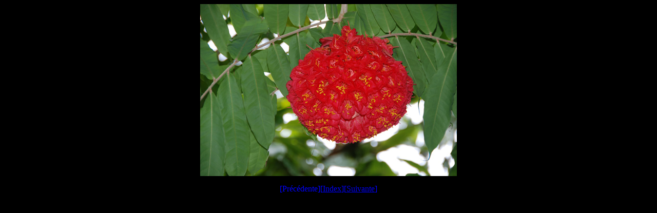

--- FILE ---
content_type: text/html
request_url: https://mesimagesbd.fr/fleurmau_9066_jpg_view.htm
body_size: 12
content:
<html>
<head>
<meta http-equiv="content-type" content="text/html; charset=iso-8859-1">
</head>
<body bgcolor="black" text="blue">
<p align="center"><img src="images/fleurmau_9066.jpg" alt="fleurmau_9066.jpg" border="0"></p>
<p align="center">[Précédente][<a href="photo.html">Index</a>][<a href="fleurmau_9075_jpg_view.htm">Suivante</a>]</p>
</body>
</html>

